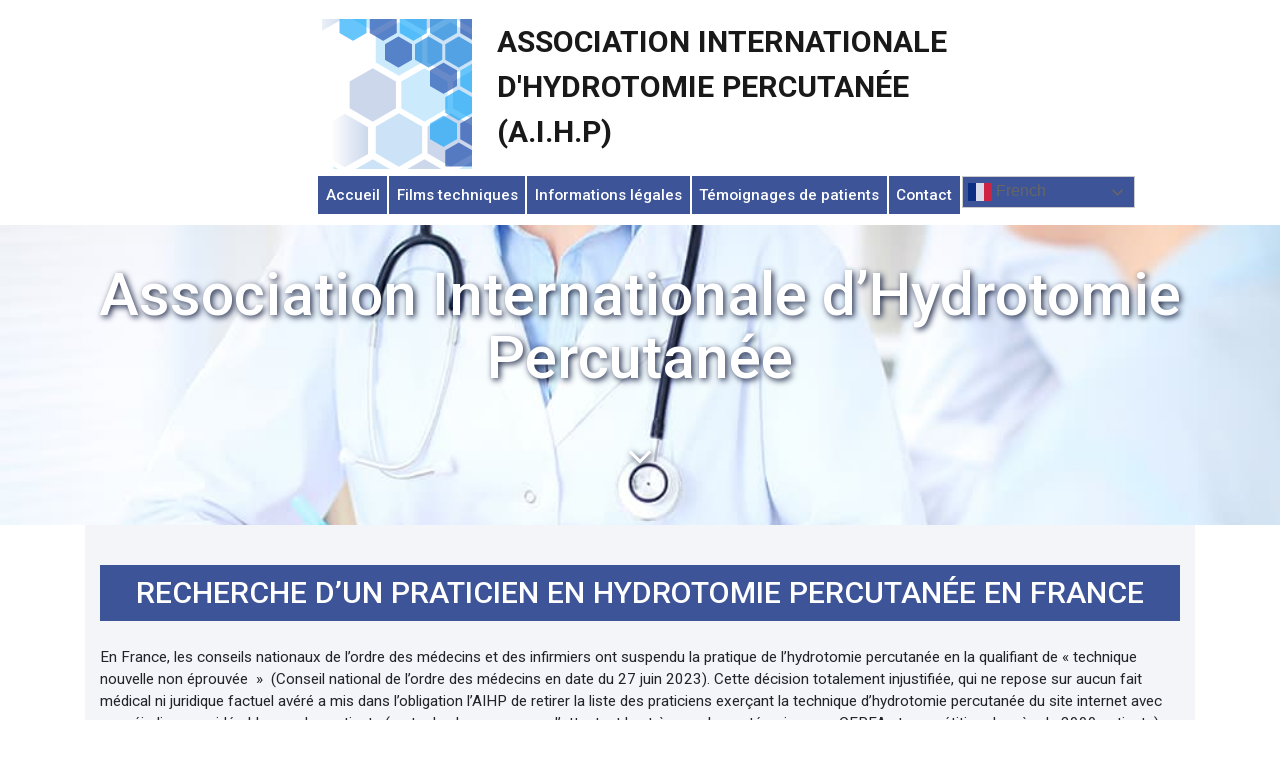

--- FILE ---
content_type: text/html; charset=UTF-8
request_url: https://hydrotomie-percutanee.info/
body_size: 13862
content:
<!DOCTYPE html>
<html lang="fr-FR">
<head>
<title itemprop="name">Association Internationale d&rsquo;Hydrotomie Percutanée  </title>
<meta name="description" content="L' A.I.H.P a pour but de promouvoir les techniques de soins par l'hydrotomie percutanée et de mettre en relation praticiens médicaux et patients.">
<meta charset="UTF-8">
<meta name="viewport" content="width=device-width, initial-scale=1">
<link rel="profile" href="https://gmpg.org/xfn/11">
<link rel="pingback" href="https://hydrotomie-percutanee.info/xmlrpc.php">
<meta name='robots' content='max-image-preview:large' />
	<style>img:is([sizes="auto" i], [sizes^="auto," i]) { contain-intrinsic-size: 3000px 1500px }</style>
	<link rel='dns-prefetch' href='//fonts.googleapis.com' />
<link rel="alternate" type="application/rss+xml" title="Association Internationale d&#039;Hydrotomie Percutanée &raquo; Flux" href="https://hydrotomie-percutanee.info/feed/" />
<link rel="alternate" type="application/rss+xml" title="Association Internationale d&#039;Hydrotomie Percutanée &raquo; Flux des commentaires" href="https://hydrotomie-percutanee.info/comments/feed/" />
<script type="text/javascript">
/* <![CDATA[ */
window._wpemojiSettings = {"baseUrl":"https:\/\/s.w.org\/images\/core\/emoji\/16.0.1\/72x72\/","ext":".png","svgUrl":"https:\/\/s.w.org\/images\/core\/emoji\/16.0.1\/svg\/","svgExt":".svg","source":{"concatemoji":"https:\/\/hydrotomie-percutanee.info\/wp-includes\/js\/wp-emoji-release.min.js?ver=0d4f290723b54040ac96e168843bdc83"}};
/*! This file is auto-generated */
!function(s,n){var o,i,e;function c(e){try{var t={supportTests:e,timestamp:(new Date).valueOf()};sessionStorage.setItem(o,JSON.stringify(t))}catch(e){}}function p(e,t,n){e.clearRect(0,0,e.canvas.width,e.canvas.height),e.fillText(t,0,0);var t=new Uint32Array(e.getImageData(0,0,e.canvas.width,e.canvas.height).data),a=(e.clearRect(0,0,e.canvas.width,e.canvas.height),e.fillText(n,0,0),new Uint32Array(e.getImageData(0,0,e.canvas.width,e.canvas.height).data));return t.every(function(e,t){return e===a[t]})}function u(e,t){e.clearRect(0,0,e.canvas.width,e.canvas.height),e.fillText(t,0,0);for(var n=e.getImageData(16,16,1,1),a=0;a<n.data.length;a++)if(0!==n.data[a])return!1;return!0}function f(e,t,n,a){switch(t){case"flag":return n(e,"\ud83c\udff3\ufe0f\u200d\u26a7\ufe0f","\ud83c\udff3\ufe0f\u200b\u26a7\ufe0f")?!1:!n(e,"\ud83c\udde8\ud83c\uddf6","\ud83c\udde8\u200b\ud83c\uddf6")&&!n(e,"\ud83c\udff4\udb40\udc67\udb40\udc62\udb40\udc65\udb40\udc6e\udb40\udc67\udb40\udc7f","\ud83c\udff4\u200b\udb40\udc67\u200b\udb40\udc62\u200b\udb40\udc65\u200b\udb40\udc6e\u200b\udb40\udc67\u200b\udb40\udc7f");case"emoji":return!a(e,"\ud83e\udedf")}return!1}function g(e,t,n,a){var r="undefined"!=typeof WorkerGlobalScope&&self instanceof WorkerGlobalScope?new OffscreenCanvas(300,150):s.createElement("canvas"),o=r.getContext("2d",{willReadFrequently:!0}),i=(o.textBaseline="top",o.font="600 32px Arial",{});return e.forEach(function(e){i[e]=t(o,e,n,a)}),i}function t(e){var t=s.createElement("script");t.src=e,t.defer=!0,s.head.appendChild(t)}"undefined"!=typeof Promise&&(o="wpEmojiSettingsSupports",i=["flag","emoji"],n.supports={everything:!0,everythingExceptFlag:!0},e=new Promise(function(e){s.addEventListener("DOMContentLoaded",e,{once:!0})}),new Promise(function(t){var n=function(){try{var e=JSON.parse(sessionStorage.getItem(o));if("object"==typeof e&&"number"==typeof e.timestamp&&(new Date).valueOf()<e.timestamp+604800&&"object"==typeof e.supportTests)return e.supportTests}catch(e){}return null}();if(!n){if("undefined"!=typeof Worker&&"undefined"!=typeof OffscreenCanvas&&"undefined"!=typeof URL&&URL.createObjectURL&&"undefined"!=typeof Blob)try{var e="postMessage("+g.toString()+"("+[JSON.stringify(i),f.toString(),p.toString(),u.toString()].join(",")+"));",a=new Blob([e],{type:"text/javascript"}),r=new Worker(URL.createObjectURL(a),{name:"wpTestEmojiSupports"});return void(r.onmessage=function(e){c(n=e.data),r.terminate(),t(n)})}catch(e){}c(n=g(i,f,p,u))}t(n)}).then(function(e){for(var t in e)n.supports[t]=e[t],n.supports.everything=n.supports.everything&&n.supports[t],"flag"!==t&&(n.supports.everythingExceptFlag=n.supports.everythingExceptFlag&&n.supports[t]);n.supports.everythingExceptFlag=n.supports.everythingExceptFlag&&!n.supports.flag,n.DOMReady=!1,n.readyCallback=function(){n.DOMReady=!0}}).then(function(){return e}).then(function(){var e;n.supports.everything||(n.readyCallback(),(e=n.source||{}).concatemoji?t(e.concatemoji):e.wpemoji&&e.twemoji&&(t(e.twemoji),t(e.wpemoji)))}))}((window,document),window._wpemojiSettings);
/* ]]> */
</script>
<style id='wp-emoji-styles-inline-css' type='text/css'>

	img.wp-smiley, img.emoji {
		display: inline !important;
		border: none !important;
		box-shadow: none !important;
		height: 1em !important;
		width: 1em !important;
		margin: 0 0.07em !important;
		vertical-align: -0.1em !important;
		background: none !important;
		padding: 0 !important;
	}
</style>
<link rel='stylesheet' id='wp-block-library-css' href='https://hydrotomie-percutanee.info/wp-includes/css/dist/block-library/style.min.css?ver=0d4f290723b54040ac96e168843bdc83' type='text/css' media='all' />
<style id='classic-theme-styles-inline-css' type='text/css'>
/*! This file is auto-generated */
.wp-block-button__link{color:#fff;background-color:#32373c;border-radius:9999px;box-shadow:none;text-decoration:none;padding:calc(.667em + 2px) calc(1.333em + 2px);font-size:1.125em}.wp-block-file__button{background:#32373c;color:#fff;text-decoration:none}
</style>
<style id='global-styles-inline-css' type='text/css'>
:root{--wp--preset--aspect-ratio--square: 1;--wp--preset--aspect-ratio--4-3: 4/3;--wp--preset--aspect-ratio--3-4: 3/4;--wp--preset--aspect-ratio--3-2: 3/2;--wp--preset--aspect-ratio--2-3: 2/3;--wp--preset--aspect-ratio--16-9: 16/9;--wp--preset--aspect-ratio--9-16: 9/16;--wp--preset--color--black: #000000;--wp--preset--color--cyan-bluish-gray: #abb8c3;--wp--preset--color--white: #ffffff;--wp--preset--color--pale-pink: #f78da7;--wp--preset--color--vivid-red: #cf2e2e;--wp--preset--color--luminous-vivid-orange: #ff6900;--wp--preset--color--luminous-vivid-amber: #fcb900;--wp--preset--color--light-green-cyan: #7bdcb5;--wp--preset--color--vivid-green-cyan: #00d084;--wp--preset--color--pale-cyan-blue: #8ed1fc;--wp--preset--color--vivid-cyan-blue: #0693e3;--wp--preset--color--vivid-purple: #9b51e0;--wp--preset--gradient--vivid-cyan-blue-to-vivid-purple: linear-gradient(135deg,rgba(6,147,227,1) 0%,rgb(155,81,224) 100%);--wp--preset--gradient--light-green-cyan-to-vivid-green-cyan: linear-gradient(135deg,rgb(122,220,180) 0%,rgb(0,208,130) 100%);--wp--preset--gradient--luminous-vivid-amber-to-luminous-vivid-orange: linear-gradient(135deg,rgba(252,185,0,1) 0%,rgba(255,105,0,1) 100%);--wp--preset--gradient--luminous-vivid-orange-to-vivid-red: linear-gradient(135deg,rgba(255,105,0,1) 0%,rgb(207,46,46) 100%);--wp--preset--gradient--very-light-gray-to-cyan-bluish-gray: linear-gradient(135deg,rgb(238,238,238) 0%,rgb(169,184,195) 100%);--wp--preset--gradient--cool-to-warm-spectrum: linear-gradient(135deg,rgb(74,234,220) 0%,rgb(151,120,209) 20%,rgb(207,42,186) 40%,rgb(238,44,130) 60%,rgb(251,105,98) 80%,rgb(254,248,76) 100%);--wp--preset--gradient--blush-light-purple: linear-gradient(135deg,rgb(255,206,236) 0%,rgb(152,150,240) 100%);--wp--preset--gradient--blush-bordeaux: linear-gradient(135deg,rgb(254,205,165) 0%,rgb(254,45,45) 50%,rgb(107,0,62) 100%);--wp--preset--gradient--luminous-dusk: linear-gradient(135deg,rgb(255,203,112) 0%,rgb(199,81,192) 50%,rgb(65,88,208) 100%);--wp--preset--gradient--pale-ocean: linear-gradient(135deg,rgb(255,245,203) 0%,rgb(182,227,212) 50%,rgb(51,167,181) 100%);--wp--preset--gradient--electric-grass: linear-gradient(135deg,rgb(202,248,128) 0%,rgb(113,206,126) 100%);--wp--preset--gradient--midnight: linear-gradient(135deg,rgb(2,3,129) 0%,rgb(40,116,252) 100%);--wp--preset--font-size--small: 13px;--wp--preset--font-size--medium: 20px;--wp--preset--font-size--large: 36px;--wp--preset--font-size--x-large: 42px;--wp--preset--spacing--20: 0.44rem;--wp--preset--spacing--30: 0.67rem;--wp--preset--spacing--40: 1rem;--wp--preset--spacing--50: 1.5rem;--wp--preset--spacing--60: 2.25rem;--wp--preset--spacing--70: 3.38rem;--wp--preset--spacing--80: 5.06rem;--wp--preset--shadow--natural: 6px 6px 9px rgba(0, 0, 0, 0.2);--wp--preset--shadow--deep: 12px 12px 50px rgba(0, 0, 0, 0.4);--wp--preset--shadow--sharp: 6px 6px 0px rgba(0, 0, 0, 0.2);--wp--preset--shadow--outlined: 6px 6px 0px -3px rgba(255, 255, 255, 1), 6px 6px rgba(0, 0, 0, 1);--wp--preset--shadow--crisp: 6px 6px 0px rgba(0, 0, 0, 1);}:where(.is-layout-flex){gap: 0.5em;}:where(.is-layout-grid){gap: 0.5em;}body .is-layout-flex{display: flex;}.is-layout-flex{flex-wrap: wrap;align-items: center;}.is-layout-flex > :is(*, div){margin: 0;}body .is-layout-grid{display: grid;}.is-layout-grid > :is(*, div){margin: 0;}:where(.wp-block-columns.is-layout-flex){gap: 2em;}:where(.wp-block-columns.is-layout-grid){gap: 2em;}:where(.wp-block-post-template.is-layout-flex){gap: 1.25em;}:where(.wp-block-post-template.is-layout-grid){gap: 1.25em;}.has-black-color{color: var(--wp--preset--color--black) !important;}.has-cyan-bluish-gray-color{color: var(--wp--preset--color--cyan-bluish-gray) !important;}.has-white-color{color: var(--wp--preset--color--white) !important;}.has-pale-pink-color{color: var(--wp--preset--color--pale-pink) !important;}.has-vivid-red-color{color: var(--wp--preset--color--vivid-red) !important;}.has-luminous-vivid-orange-color{color: var(--wp--preset--color--luminous-vivid-orange) !important;}.has-luminous-vivid-amber-color{color: var(--wp--preset--color--luminous-vivid-amber) !important;}.has-light-green-cyan-color{color: var(--wp--preset--color--light-green-cyan) !important;}.has-vivid-green-cyan-color{color: var(--wp--preset--color--vivid-green-cyan) !important;}.has-pale-cyan-blue-color{color: var(--wp--preset--color--pale-cyan-blue) !important;}.has-vivid-cyan-blue-color{color: var(--wp--preset--color--vivid-cyan-blue) !important;}.has-vivid-purple-color{color: var(--wp--preset--color--vivid-purple) !important;}.has-black-background-color{background-color: var(--wp--preset--color--black) !important;}.has-cyan-bluish-gray-background-color{background-color: var(--wp--preset--color--cyan-bluish-gray) !important;}.has-white-background-color{background-color: var(--wp--preset--color--white) !important;}.has-pale-pink-background-color{background-color: var(--wp--preset--color--pale-pink) !important;}.has-vivid-red-background-color{background-color: var(--wp--preset--color--vivid-red) !important;}.has-luminous-vivid-orange-background-color{background-color: var(--wp--preset--color--luminous-vivid-orange) !important;}.has-luminous-vivid-amber-background-color{background-color: var(--wp--preset--color--luminous-vivid-amber) !important;}.has-light-green-cyan-background-color{background-color: var(--wp--preset--color--light-green-cyan) !important;}.has-vivid-green-cyan-background-color{background-color: var(--wp--preset--color--vivid-green-cyan) !important;}.has-pale-cyan-blue-background-color{background-color: var(--wp--preset--color--pale-cyan-blue) !important;}.has-vivid-cyan-blue-background-color{background-color: var(--wp--preset--color--vivid-cyan-blue) !important;}.has-vivid-purple-background-color{background-color: var(--wp--preset--color--vivid-purple) !important;}.has-black-border-color{border-color: var(--wp--preset--color--black) !important;}.has-cyan-bluish-gray-border-color{border-color: var(--wp--preset--color--cyan-bluish-gray) !important;}.has-white-border-color{border-color: var(--wp--preset--color--white) !important;}.has-pale-pink-border-color{border-color: var(--wp--preset--color--pale-pink) !important;}.has-vivid-red-border-color{border-color: var(--wp--preset--color--vivid-red) !important;}.has-luminous-vivid-orange-border-color{border-color: var(--wp--preset--color--luminous-vivid-orange) !important;}.has-luminous-vivid-amber-border-color{border-color: var(--wp--preset--color--luminous-vivid-amber) !important;}.has-light-green-cyan-border-color{border-color: var(--wp--preset--color--light-green-cyan) !important;}.has-vivid-green-cyan-border-color{border-color: var(--wp--preset--color--vivid-green-cyan) !important;}.has-pale-cyan-blue-border-color{border-color: var(--wp--preset--color--pale-cyan-blue) !important;}.has-vivid-cyan-blue-border-color{border-color: var(--wp--preset--color--vivid-cyan-blue) !important;}.has-vivid-purple-border-color{border-color: var(--wp--preset--color--vivid-purple) !important;}.has-vivid-cyan-blue-to-vivid-purple-gradient-background{background: var(--wp--preset--gradient--vivid-cyan-blue-to-vivid-purple) !important;}.has-light-green-cyan-to-vivid-green-cyan-gradient-background{background: var(--wp--preset--gradient--light-green-cyan-to-vivid-green-cyan) !important;}.has-luminous-vivid-amber-to-luminous-vivid-orange-gradient-background{background: var(--wp--preset--gradient--luminous-vivid-amber-to-luminous-vivid-orange) !important;}.has-luminous-vivid-orange-to-vivid-red-gradient-background{background: var(--wp--preset--gradient--luminous-vivid-orange-to-vivid-red) !important;}.has-very-light-gray-to-cyan-bluish-gray-gradient-background{background: var(--wp--preset--gradient--very-light-gray-to-cyan-bluish-gray) !important;}.has-cool-to-warm-spectrum-gradient-background{background: var(--wp--preset--gradient--cool-to-warm-spectrum) !important;}.has-blush-light-purple-gradient-background{background: var(--wp--preset--gradient--blush-light-purple) !important;}.has-blush-bordeaux-gradient-background{background: var(--wp--preset--gradient--blush-bordeaux) !important;}.has-luminous-dusk-gradient-background{background: var(--wp--preset--gradient--luminous-dusk) !important;}.has-pale-ocean-gradient-background{background: var(--wp--preset--gradient--pale-ocean) !important;}.has-electric-grass-gradient-background{background: var(--wp--preset--gradient--electric-grass) !important;}.has-midnight-gradient-background{background: var(--wp--preset--gradient--midnight) !important;}.has-small-font-size{font-size: var(--wp--preset--font-size--small) !important;}.has-medium-font-size{font-size: var(--wp--preset--font-size--medium) !important;}.has-large-font-size{font-size: var(--wp--preset--font-size--large) !important;}.has-x-large-font-size{font-size: var(--wp--preset--font-size--x-large) !important;}
:where(.wp-block-post-template.is-layout-flex){gap: 1.25em;}:where(.wp-block-post-template.is-layout-grid){gap: 1.25em;}
:where(.wp-block-columns.is-layout-flex){gap: 2em;}:where(.wp-block-columns.is-layout-grid){gap: 2em;}
:root :where(.wp-block-pullquote){font-size: 1.5em;line-height: 1.6;}
</style>
<link rel='stylesheet' id='contact-form-7-css' href='https://hydrotomie-percutanee.info/wp-content/plugins/contact-form-7/includes/css/styles.css?ver=6.1.3' type='text/css' media='all' />
<link rel='stylesheet' id='cmplz-general-css' href='https://hydrotomie-percutanee.info/wp-content/plugins/complianz-gdpr/assets/css/cookieblocker.min.css?ver=1762260435' type='text/css' media='all' />
<link rel='stylesheet' id='wp-gs-bootstrap-css-css' href='https://hydrotomie-percutanee.info/wp-content/themes/wp-gs/inc/assets/css/bootstrap.min.css?ver=0d4f290723b54040ac96e168843bdc83' type='text/css' media='all' />
<link rel='stylesheet' id='wp-gs-font-awesome-css' href='https://hydrotomie-percutanee.info/wp-content/themes/wp-gs/inc/assets/css/font-awesome.min.css?ver=4.1.0' type='text/css' media='all' />
<link rel='stylesheet' id='wp-gs-glyphicons-css-css' href='https://hydrotomie-percutanee.info/wp-content/themes/wp-gs/inc/assets/css/glyphicons.css?ver=0d4f290723b54040ac96e168843bdc83' type='text/css' media='all' />
<link rel='stylesheet' id='wp-gs-style-css' href='https://hydrotomie-percutanee.info/wp-content/themes/wp-gs/style.css?ver=0d4f290723b54040ac96e168843bdc83' type='text/css' media='all' />
<link rel='stylesheet' id='wp-gs-robotoslab-roboto-css' href='//fonts.googleapis.com/css?family=Roboto+Slab%3A100%2C300%2C400%2C700%7CRoboto%3A300%2C300i%2C400%2C400i%2C500%2C700%2C700i&#038;ver=6.8.3' type='text/css' media='all' />
<link rel='stylesheet' id='wp-gs-default-css' href='https://hydrotomie-percutanee.info/wp-content/themes/wp-gs/inc/assets/css/presets/color-scheme/default.css?ver=0d4f290723b54040ac96e168843bdc83' type='text/css' media='all' />
<script type="text/javascript" async src="https://hydrotomie-percutanee.info/wp-content/plugins/burst-statistics/helpers/timeme/timeme.min.js?ver=1761137310" id="burst-timeme-js"></script>
<script type="text/javascript" id="burst-js-extra">
/* <![CDATA[ */
var burst = {"tracking":{"isInitialHit":true,"lastUpdateTimestamp":0,"beacon_url":"https:\/\/hydrotomie-percutanee.info\/wp-content\/plugins\/burst-statistics\/endpoint.php","ajaxUrl":"https:\/\/hydrotomie-percutanee.info\/wp-admin\/admin-ajax.php"},"options":{"cookieless":0,"pageUrl":"https:\/\/hydrotomie-percutanee.info\/","beacon_enabled":1,"do_not_track":0,"enable_turbo_mode":0,"track_url_change":0,"cookie_retention_days":30,"debug":0},"goals":{"completed":[],"scriptUrl":"https:\/\/hydrotomie-percutanee.info\/wp-content\/plugins\/burst-statistics\/\/assets\/js\/build\/burst-goals.js?v=1761137310","active":[]},"cache":{"uid":null,"fingerprint":null,"isUserAgent":null,"isDoNotTrack":null,"useCookies":null}};
/* ]]> */
</script>
<script type="text/javascript" async src="https://hydrotomie-percutanee.info/wp-content/plugins/burst-statistics/assets/js/build/burst.min.js?ver=1761137310" id="burst-js"></script>
<script type="text/javascript" src="https://hydrotomie-percutanee.info/wp-includes/js/jquery/jquery.min.js?ver=3.7.1" id="jquery-core-js"></script>
<script type="text/javascript" src="https://hydrotomie-percutanee.info/wp-includes/js/jquery/jquery-migrate.min.js?ver=3.4.1" id="jquery-migrate-js"></script>
<!--[if lt IE 9]>
<script type="text/javascript" src="https://hydrotomie-percutanee.info/wp-content/themes/wp-gs/inc/assets/js/html5.js?ver=3.7.0" id="html5hiv-js"></script>
<![endif]-->
<script type="text/javascript" src="https://hydrotomie-percutanee.info/wp-content/themes/wp-gs/inc/assets/js/jquery.js?ver=0d4f290723b54040ac96e168843bdc83" id="wp-gs-jquery-js"></script>
<script type="text/javascript" src="https://hydrotomie-percutanee.info/wp-content/themes/wp-gs/inc/assets/js/bootstrap-datepicker.js?ver=0d4f290723b54040ac96e168843bdc83" id="bootstrap-datepicker-js"></script>
<script type="text/javascript" src="https://hydrotomie-percutanee.info/wp-content/themes/wp-gs/inc/assets/js/popper.min.js?ver=0d4f290723b54040ac96e168843bdc83" id="wp-gs-popper-js"></script>
<script type="text/javascript" src="https://hydrotomie-percutanee.info/wp-content/themes/wp-gs/inc/assets/js/bootstrap.min.js?ver=0d4f290723b54040ac96e168843bdc83" id="wp-gs-bootstrapjs-js"></script>
<script type="text/javascript" src="https://hydrotomie-percutanee.info/wp-content/themes/wp-gs/inc/assets/js/theme-script.js?ver=0d4f290723b54040ac96e168843bdc83" id="wp-gs-themejs-js"></script>
<link rel="https://api.w.org/" href="https://hydrotomie-percutanee.info/wp-json/" /><link rel="alternate" title="JSON" type="application/json" href="https://hydrotomie-percutanee.info/wp-json/wp/v2/pages/74" /><link rel="EditURI" type="application/rsd+xml" title="RSD" href="https://hydrotomie-percutanee.info/xmlrpc.php?rsd" />
<link rel="canonical" href="https://hydrotomie-percutanee.info/" />
<link rel="alternate" title="oEmbed (JSON)" type="application/json+oembed" href="https://hydrotomie-percutanee.info/wp-json/oembed/1.0/embed?url=https%3A%2F%2Fhydrotomie-percutanee.info%2F" />
<link rel="alternate" title="oEmbed (XML)" type="text/xml+oembed" href="https://hydrotomie-percutanee.info/wp-json/oembed/1.0/embed?url=https%3A%2F%2Fhydrotomie-percutanee.info%2F&#038;format=xml" />
<style type="text/css">.recentcomments a{display:inline !important;padding:0 !important;margin:0 !important;}</style><link rel="icon" href="https://hydrotomie-percutanee.info/wp-content/uploads/2020/01/cropped-Association-Internationale-Hydrotomie-Percutanée-32x32.png" sizes="32x32" />
<link rel="icon" href="https://hydrotomie-percutanee.info/wp-content/uploads/2020/01/cropped-Association-Internationale-Hydrotomie-Percutanée-192x192.png" sizes="192x192" />
<link rel="apple-touch-icon" href="https://hydrotomie-percutanee.info/wp-content/uploads/2020/01/cropped-Association-Internationale-Hydrotomie-Percutanée-180x180.png" />
<meta name="msapplication-TileImage" content="https://hydrotomie-percutanee.info/wp-content/uploads/2020/01/cropped-Association-Internationale-Hydrotomie-Percutanée-270x270.png" />
<script src='https://www.google.com/recaptcha/api.js'></script>
</head>
<body data-rsssl=1 class="home wp-singular page-template-default page page-id-74 wp-theme-wp-gs" id="hydrotomie-percutanee.info" data-burst_id="74" data-burst_type="page">
<div id="page" class="site">
<a class="skip-link screen-reader-text" href="#content">Skip to content</a>
<header id="masthead" class="site-header navbar-static-top flex-column justify-content-center" role="banner">
<div class="navbar-brand justify-content-center d-flex p-2">
<a class="site-title" href="https://hydrotomie-percutanee.info/"><span>Association Internationale<br>d'hydrotomie percutanée<br>(a.i.h.p)
</span></a>
</div>      
<div class="container-nav">
<nav class="container navbar navbar-expand-xl navbar-dark p-0">
<button class="navbar-toggler" type="button" data-toggle="collapse" data-target=".navbar-collapse" aria-controls="" aria-expanded="false" aria-label="Toggle navigation">
<span class="navbar-toggler-icon"></span>
</button>
<div class="collapse navbar-collapse justify-content-center"><ul id="menu-menu-1" class="navbar-nav"><li id="menu-item-790" class="nav-item menu-item menu-item-type-custom menu-item-object-custom current-menu-item current_page_item menu-item-home menu-item-790 active"><a title="Accueil" href="https://hydrotomie-percutanee.info/" class="nav-link">Accueil</a></li>
<li id="menu-item-1311" class="nav-item menu-item menu-item-type-post_type menu-item-object-page menu-item-1311"><a title="Films techniques" href="https://hydrotomie-percutanee.info/films-techniques/" class="nav-link">Films techniques</a></li>
<li id="menu-item-7462" class="nav-item menu-item menu-item-type-post_type menu-item-object-page menu-item-7462"><a title="Informations légales" href="https://hydrotomie-percutanee.info/informations-legales/" class="nav-link">Informations légales</a></li>
<li id="menu-item-3364" class="nav-item menu-item menu-item-type-post_type menu-item-object-page menu-item-3364"><a title="Témoignages de patients" href="https://hydrotomie-percutanee.info/temoignages-de-patients/" class="nav-link">Témoignages de patients</a></li>
<li id="menu-item-5119" class="nav-item menu-item menu-item-type-post_type menu-item-object-page menu-item-5119"><a title="Contact" href="https://hydrotomie-percutanee.info/contact/" class="nav-link">Contact</a></li>
<li style="position:relative;" class="menu-item menu-item-gtranslate"><div style="position:absolute;white-space:nowrap;" id="gtranslate_menu_wrapper_56632"></div></li></ul></div></nav>
</div>
</header><!-- #masthead -->
<div id="page-sub-header" data-type="background" data-speed="5" style="background-image: url('https://hydrotomie-percutanee.info/wp-content/uploads/2020/02/relation-praticen-pacient.jpg');" >
<div class="container">
<h1>
Association Internationale d’Hydrotomie Percutanée</h1>
<p>
</p>
<a href="#content" class="page-scroller"><i class="fa fa-fw fa-angle-down"></i></a>
</div>
</div>
<div id="content" class="site-content">
<div>
<div class="row"><section id="primary" class="content-area col-sm-12 col-md-12 col-lg-12">
<main id="main" class="site-main" role="main">
<div id="post-74" class="post-74 page type-page status-publish hentry">
   
 <div class="container">
 <div class="event-acc">   
 

<h2 class="maintitle text-center text-uppercase">Recherche d’un praticien en hydrotomie percutanée en France</h2>
<p>En France, les conseils nationaux de l’ordre des médecins et des infirmiers ont suspendu la pratique de l’hydrotomie percutanée en la qualifiant de « technique nouvelle non éprouvée  »  (Conseil national de l’ordre des médecins en date du 27 juin 2023). Cette décision totalement injustifiée, qui ne repose sur aucun fait médical ni juridique factuel avéré a mis dans l’obligation l’AIHP de retirer la liste des praticiens exerçant la technique d’hydrotomie percutanée du site internet avec un préjudice considérable pour les patients (perte de chance comme l’attestent les très nombreux témoignages CERFA et une pétition de près de 3000 patients).</p>
<h3 class="maintitle text-center text-uppercase">Décision du conseil d’État en date du 10 octobre 2024 pour les Infirmiers</h3>
<p>Le conseil d’État a décidé en date du 11 octobre 2024 d&rsquo;annuler la décision du 11 mai 2023 de la chambre disciplinaire nationale de l&rsquo;ordre des infirmiers (CNOI) concernant l&rsquo;interdiction de la pratique de l&rsquo;hydrotomie percutanée qui prononçait une injonction à l&rsquo;endroit du CNOI. :  » Une telle injonction ne pouvait se rattacher à aucun des pouvoirs dont disposent les chambres disciplinaires pour remplir leur office. Il en résulte qu&rsquo;en adressant au CNOI l&rsquo;injonction litigieuse, la chambre disciplinaire a méconnu son office. Il y a lieu, par suite, d&rsquo;annuler sa décision en tant qu&rsquo;elle prononce cette injonction à l&rsquo;encontre du Conseil national de l&rsquo;ordre des infirmiers.  »<br />
En d&rsquo;autres termes, comme confirmé en appel, la chambre disciplinaire nationale de l&rsquo;ordre des infirmiers a outrepassé son rôle et sa mission en s&rsquo;immisçant dans une méthode thérapeutique médicale (l&rsquo;hydrotomie percutanée). Il s&rsquo;agit d&rsquo;un abus manifeste de pouvoir et d&rsquo;autorité d&rsquo;une institution sanitaire ordinale.<br />
<strong>Nous attendons maintenant la décision en appel de la chambre disciplinaire du conseil national de l&rsquo;ordre des médecins pour statuer sur la pratique de l&rsquo;hydrotomie percutanée.  La prescription médicale d&rsquo;actes d&rsquo;injections médicamenteuses, par voie intradermique ou sous cutanée, pratiquées par les infirmier(ère)s est parfaitement légale,  selon la nomenclature générale des actes professionnels  (NGAP),  comme l&rsquo;a déjà confirmé le tribunal de grande instance de Montauban en date du 16 décembre 2019, favorable à une infirmière accusée de pratique d&rsquo;actes d&rsquo;hydrotomie percutanée alors que le terme « d&rsquo;hydrotomie percutanée » n&rsquo;a jamais figuré sur les ordonnances, seuls figurent les actes de la nomenclature remboursés par les caisses de sécurité sociale.</strong></p>
<p>&nbsp;</p>
<h2 class="maintitle text-center text-uppercase">Soutien à l’Hydrotomie Percutanée</h2>
<p><strong>Une association de défense de patients traités par injections médicamenteuses locales (ADPIML) a été créée.</strong></p>
<p>Les patients intéressés peuvent se rapprocher de l&rsquo;ADPIML (<a href="https://hydrotomie-percutanee.info/wp-content/uploads/2024/10/Association-de-Defense-des-Patients-en-Hydrotomie-Percutanee-ADPHP-adhesion-version-FINALE.pdf" target="_blank" rel="noopener"><strong>voir la lettre d&rsquo;information</strong></a>)</p>
<ul>
<li>En remplissant le <a href="https://hydrotomie-percutanee.info/wp-content/uploads/2024/10/Bulletin-dadhesion-ADPIML.pdf" target="_blank" rel="noopener">bulletin d&rsquo;adhésion</a></li>
<li>Par email : <a href="mailto:adpiml.asso@gmail.com">adpiml.asso@gmail.com</a></li>
<li>Ou par voie postale à l’adresse : ADPIML, 44b, avenue du Chater 69340 Francheville. France</li>
</ul>
 
 
</div>       
</div>      
               
<div class="container">
<h2 class="maintitle text-center text-uppercase">Objets et moyens de l'association</h2>    
</div>
  
 <div class="main-container container d-flex flex-wrap">   
<div class="full-text full">
<h3>Le but de l’AIHP</h3>
<p>L’Association Internationale d’Hydrotomie Percutanée a pour but de promouvoir les techniques de soin par l’hydrotomie percutanée, de favoriser la diffusion des connaissances dans ce domaine, d’assurer la formation à ces techniques, d’étendre le champ de la recherche en hydrotomie et de faciliter les communications entre les membres de l’AIHP et les patients.</p>
<p><a href="https://hydrotomie-percutanee.info/wp-content/uploads/2020/01/Statuts-de-lAssociation-Internationale-dHydrotomie-Percutanée-A.I.H.P..pdf">Les statuts de l&rsquo;AIHP</a></p>
<div class="full-text full">
<div class="layoutArea">
<div class="column">
<h3>Moyens d’action</h3>
<p>Les moyens d’action de l’Association Internationale d’Hydrotomie Percutanée sont notamment :</p>
</div>
</div>
<div class="layoutArea">
<div class="column">l’organisation de conférences, de sessions de formation, de rencontres inter-professionnelles, l’édition de publications, de comptes-rendus de formation.</div>
</div>
</div>
<h3>Congrès international d&rsquo;hydrotomie percutanée du 8 octobre 2022</h3>
<figure id="attachment_15396" aria-describedby="caption-attachment-15396" style="width: 1032px" class="wp-caption aligncenter"><img fetchpriority="high" decoding="async" class="size-full wp-image-15396" src="https://hydrotomie-percutanee.info/wp-content/uploads/2022/10/gongres-8-octobre-2022.jpg" alt="Gongrès 8 octobre 2022" width="1032" height="774" srcset="https://hydrotomie-percutanee.info/wp-content/uploads/2022/10/gongres-8-octobre-2022.jpg 1032w, https://hydrotomie-percutanee.info/wp-content/uploads/2022/10/gongres-8-octobre-2022-300x225.jpg 300w, https://hydrotomie-percutanee.info/wp-content/uploads/2022/10/gongres-8-octobre-2022-1024x768.jpg 1024w, https://hydrotomie-percutanee.info/wp-content/uploads/2022/10/gongres-8-octobre-2022-768x576.jpg 768w" sizes="(max-width: 1032px) 100vw, 1032px" /><figcaption id="caption-attachment-15396" class="wp-caption-text">Congrès 8 octobre 2022</figcaption></figure>
<div class="full-text full">
<div class="layoutArea">
<div></div>
</div>
</div>
</div>
<article class="contenu d-flex padding-bottom-25 justify-content-between">
<a  href="https://www.hydrotomiepercutanee.com" target="_blank" rel="noreferrer"  class="img-content1">
<div class="content-1 premier">
<h3 class="text-center text-uppercase">Le site officiel de la SIHP</h3>
<p class="text-center"><em>Accès réservé aux professionnels de santé </em>
</p>  
</div>
</a>
<a  href="https://hydrotomie-percutanee.info/contact/" target="_self" rel="noreferrer"  class="img-content2">
<div class="content-1 premier">
<h3 class="text-center text-uppercase">Recherche de médecins</h3>
<p class="text-center"><em>Pour les demandes concernant les professionnels de santé habilités hors de France</em>
</p>  
</div>
</a>
<a  href="https://hydrotomie-percutanee.info/temoignages-cerfa/" target="_blank" rel="noreferrer"  class="img-content3">
<div class="content-1 premier">
<h3 class="text-center text-uppercase">Appel à témoignage</h3>
<p class="text-center"><em>À l'attention des patients traités par hydrotomie percutanée et souhaitant poursuivre leurs soins et dans le cadre de la procédure en cour d’appel suite à la décision de la chambre disciplinaire en première instance du conseil national de l'ordre des médecins (CNOM) de faire disparaître la technique d’hydrotomie percutanée.</em>
</p>  
</div>
</a>
  
</article>
<section class="wrapper-1 align-self-center"> 
<h2 class="maintitle text-center text-uppercase">Nouvelles publications</h2>   
<div class="container">
<div class="content-box d-flex flex-wrap justify-content-between">  
    
<div class="my-auto p-5 col-lg-6  img-1 ">
<div style="background:url(https://hydrotomie-percutanee.info/wp-content/uploads/2021/06/vaincre-les-maladies-chroniques-par-l-hydrothomie-percutanee.jpg) no-repeat 50% 50%;
background-size:cover;"> 
<img class="opacite" src="https://hydrotomie-percutanee.info/wp-content/uploads/2021/06/vaincre-les-maladies-chroniques-par-l-hydrothomie-percutanee.jpg" alt="Vaincre les maladies chroniques par l&#039;hydrothomie percutanée" />
</div>   
</div>
<div class="my-auto text-justify py-5 col-lg-6  ">
<p>Encore méconnue, mais existant depuis une vingtaine d’années, cette technique offre une perspective efficace aux personnes souffrant de maladies chroniques (dont l’arthrose, les lombalgies, la migraine, les allergies, les maladies auto-immunes…) ou atteintes de douleurs récidivantes, en quête d’une solution pour soulager leurs douleurs.</p>
<p>Pratiquée aujourd’hui par plusieurs centaines de professionnels de santé en France et dans une vingtaine de pays à travers le monde, cette pratique médicale est dérivée de la mésothérapie.</p>
<p>Elle explore un champ d’action thérapeutique local moins invasif que la chirurgie et réduit au maximum les molécules chimiques médicamenteuses en apportant sur la zone concernée, ce dont l’organisme a besoin pour se régénérer (vitamines, oligo-éléments, minéraux, hydratation).</p>
<p>Écrit par le fondateur de la technique, ce livre inédit propose de faire connaître l’hydrotomie percutanée au grand public.</p>
<p>En fin d’ouvrage, une partie témoignages est consacrée aux patients ayant choisi cette pratique. <a href="https://www.vaincrelesmaladieschroniques.com" target="_blank" rel="noopener">Pour en savoir plus sur le livre.</a></p>
<p>Pour en savoir plus sur l’hydrotomie percutanée :</p>
<p>Voir aussi l’article du magazine <a href="https://www.alternativesante.fr/eau/vaincre-les-maladies-chroniques-par-l-hydrotomie-percutanee-dr-bernard-guez" target="_blank" rel="noopener">Alternative Santé</a></p>
</div>

<div class="my-auto p-5 col-lg-6  img-1 order-lg-2">
<div style="background:url(https://hydrotomie-percutanee.info/wp-content/uploads/2025/09/Stopping-Pain.jpeg) no-repeat 50% 50%;
background-size:cover;"> 
<img class="opacite" src="https://hydrotomie-percutanee.info/wp-content/uploads/2025/09/Stopping-Pain.jpeg" alt="Stopping pain" />
</div>   
</div>
<div class="my-auto text-justify py-5 col-lg-6  order-lg-1">
<p>« Stopping Pain » introduit le monde révolutionnaire de l&rsquo;hydrotomie percutanée, une technique médicale révolutionnaire développée il y a plus de 30 ans en France. Cette approche régénératrice utilise des produits salins physiologiques, des vitamines, des minéraux et des médicaments soigneusement sélectionnés pour soulager la douleur chronique et améliorer la fonction globale.</p>
<p>Dans ce livre, vous apprendrez :</p>
<ul class="a-unordered-list a-vertical">
<li><span class="a-list-item">Comprendre les principes et les mécanismes qui font de l&rsquo;hydrotomie percutanée une solution efficace pour la douleur chronique.</span></li>
<li><span class="a-list-item">Explorez les récits convaincants de personnes qui, malgré des années de médicaments, ont trouvé un soulagement et ont retrouvé leur essif de vie grâce à l&rsquo;hydrotomie percutanée.</span></li>
<li><span class="a-list-item">Découvrez comment les athlètes amateurs et professionnels, y compris les joueurs de la NFL, les athlètes de MMA, les coureurs de motocross, les cyclistes et les joueurs de tennis professionnels, ont bénéficié d&rsquo;une hydrotomie percutanée pour surmonter la douleur et améliorer les performances.</span></li>
<li><span class="a-list-item">Obtenez des informations sur la façon dont l&rsquo;hydrotomie percutanée offre un nouveau rayon d&rsquo;espoir aux patients aux prises avec des maladies chroniques, leur offrant le potentiel d&rsquo;une vie sans douleur et épanouissante.</span></li>
</ul>
<p><span class="a-text-bold">« Stopping Pain » est votre guide pour vous libérer des chaînes de la douleur chronique et embrasser un avenir rempli de vitalité et de bien-être. Ne laissez plus la douleur dicter votre vie &#8211;<a href="https://www.amazon.com/Stopping-Pain-Percutaneous-·cu·ta·ne·ous-Revolutionary/dp/B0CSKFQTF6" target="_blank" rel="noopener"> découvrez le pouvoir transformateur de l&rsquo;hydrotomie percutanée</a>.</span></p>
<p>Le Dr Edwards est un médecin spécialisé dans la santé humaine et l’optimisation. Il a soigné une clientèle variée, comprenant des personnes du quotidien, des PDG et des athlètes professionnels. Son parcours médical l’a conduit dans plusieurs régions du monde, notamment en France, en Afrique de l’Ouest, au Mexique et en Amérique du Sud.</p>
<p><a href="http://percutaneoushydro.com/" target="_blank" rel="noopener">http://Percutaneoushydro.com</a></p>
</div>

</div>
 
</section>
<div>    
<div class="full-text full">
<h2 class="maintitle text-center text-uppercase ">DÉFINITION DE L'HYDROTOMIE PERCUTANÉE À VISÉE THÉRAPEUTIQUE (MÉSOTHÉRAPIE ET HYDRATATION EXTRA-CELLULAIRE)</h2>
<p><strong>L’hydrotomie percutanée est une simple appellation d’une méthode thérapeutique.</strong></p>
<p>Elle consiste en l’injection locale intradermique ou sous cutanée de médicaments avec du sérum physiologique stérile (Chlorure de sodium 0,9 % : hydratation extra cellulaire et véhicule d’apport thérapeutique)  en accord avec l’autorisation de mise sur le marché (AMM).</p>
<p>Les grandes dilutions des principes actifs, dans une solution saline physiologique, entraînent dans le plan cutané, une meilleure diffusion et une bonne tolérance des médicaments au niveau locorégional voire général avec des effets secondaires quasi inexistants du fait des faibles doses.</p>
<p>Cette technique dite « Tumescente » est utilisée depuis une trentaine d’années, notamment en anesthésie locale (Klein aux USA depuis 1987, cf : National Institute of Health <a href="https://pubmed.ncbi.nlm.nih.gov/8234507/">https://pubmed.ncbi.nlm.nih.gov/8234507/</a>).</p>
<p>Elle permet l’apport de minéraux, d’oligo-éléments, de vitamines injectables et l’administration de médicaments (hydratation, nutrition et traitement du terrain) conformément à leur usage établi en mésothérapie (accord professionnel : Société Française de Mésothérapie « La pharmacopée en mésothérapie », 3e édition, 2000-2001) et aux recommandations de la Haute Autorité de Santé (HAS : service d’évaluation des actes professionnels SEAP, rapport de juin 2014).</p>
<p><strong>L’hydrotomie percutanée </strong>est une mésothérapie diluée (mémoires présentés au Diplôme Inter Universitaire de mésothérapie Université Bordeaux II Victor Segalen et à l’Université Paris VI, Faculté de Médecine de la Pitié-Salpêtrière « Intérêt des grandes dilutions en mésothérapie »).</p>
<p>Les injections patiquées à l’aide d’aiguilles stériles, à usage unique, très fines (0,4 x 4mm 27G ou 0,4 x 12mm 26G aiguilles à insuline) sont effectuées par les professionnels de santé diplomés d’état,  selon les règles d’asepsie en vigueur.</p>
</div>
<div class="full-text full">
<h2 class="maintitle text-center text-uppercase ">CONCEPT DE L’HYDROTOMIE PERCUTANÉE</h2>
<p>Rappelons brièvement que lorsqu’un patient se trouve dans le coma il est perfusé par voie intraveineuse ce qui assure l’hydratation et la nutrition cellulaire lui permettant d’assurer ses fonctions vitales et la régénération cellulaire (eau, électrolyte, minéraux, oligo-éléments, vitamines, acides aminés…).</p>
<p>Dans la genèse et le terrain des <b>maladies chroniques ou dégénératives de type arthrose</b>, il existe <strong>5 unités de compétences</strong> qui ont un rôle spécifique dans l&rsquo;équilibre de l&rsquo;organisme. Leurs dysfonctionnements vont favoriser l&rsquo;apparition d&rsquo;un groupe de maladies et de leurs symptômes :</p>
<ul>
<li><strong>unité structurelle et  fondamentale :</strong> les cellules ;</li>
<li><strong>unité circulatoire :</strong> les vaisseaux sanguins ;</li>
<li><strong>unité neurologique :</strong> les nerfs ;</li>
<li><strong>unité immunitaire :</strong> les défenses naturelles ;</li>
<li><strong>unité énergétique :</strong> l&rsquo;énergie cellulaire.</li>
</ul>
<p>Le même traitement est appliqué sous forme de protocoles spécifiques par voie loco régionale en toute petite quantité et en grande dilution afin d’améliorer et de sécuriser la voie d’administration des produits (tolérance, résorption…).</p>
<p>C’est la technique dite « <strong>t</strong><b>umescente </b>» utilisée en médecine esthétique depuis plus de 37 ans, avec la création d’un « <b>coussin d’hydrotomie</b> »<span class="Apple-converted-space">  </span>(interface méso contituée par le sérum physiologique stérile et l&rsquo;anesthésie locale) et l’administration de produits utilisés en <b>mésothérapie</b> depuis près de 50 ans (minéraux, oligo-éléments, vitamines… dûment visés par l’HAS en juin 2014) en micronutrition cellulaire.</p>
<p>Le coussin d&rsquo;hydrotomie va agir sur une ou plusieurs de ces <strong>5 unités de compétence</strong> pour rétablir l&rsquo;équilibre physiologique et guérir la lésion.</p>
<p>Lorsque les quantités de sérum physiologique injectable deviennent plus importantes on peut parler de <b>perfusion sous-cutanée de surface ou hypodermoclyse </b>utilisée en gériatrie depuis plus de 60 ans.</p>
<p>Ainsi l’hydrotomie percutanée ouvre la voie d’une <b>médecine régénérative</b> loco régionale à visée thérapeutique (hydratation extracellulaire ou « washout » et micronutrition).</p>
<p><strong>L’hydrotomie percutanée constitue une médecine conventionnelle allopathique injectable par voie locorégionale</strong> en très petite quantité et très diluée , mise en œuvre par le coussin d’hydrotomie (vecteur) . Les effets indésirables étant quasi inexistants.</p>
</div>
<div class="full-text full">
<h2 class="maintitle text-center text-uppercase ">INTÉRÊT DE LA TECHNIQUE</h2>
<p><strong>Après un parcours thérapeutique conventionnel</strong>, à leur plus grande satisfaction, de très nombreux patients ont pu arrêter toute prise médicamenteuse et vu leur affection disparaître grâce à l’hydrotomie percutanée en reprenant une activité fonctionnelle normale y compris sportive.</p>
<p>Enfin, il faut souligner le<strong> coût économique très faible</strong> de cette alternative thérapeutique et son intérêt <strong>écologique incontestable.</strong></p>
<p>Les <strong>lombalgies chroniques </strong>ainsi que les <strong>cervicalgies </strong>constituent actuellement un véritable fléau de santé publique avec un coût <strong><u>économique </u></strong>très important.</p>
<p>À travers un faisceau d’arguments (études, publications, communications auprès des sociétés savantes, bibliographies, avis autorisés de professionnels de santé, expertise des dossiers médicaux, plusieurs centaines de témoignages de patients identifiés…), les autorités sanitaires devraient prendre en compte toutes ces données afin de valider cette technique déjà éprouvée depuis près de 40 ans en médecine libérale privée par des centaines de professionnels et actuellement expérimentés avec succès en centre anti-douleur.</p>
<p>L’hydrotomie percutanée fait l’objet de nombreuses communications, au niveau national et international, et fait partie de l’exercice quotidien de beaucoup de praticiens formés à cette technique. De nombreuses études scientifiques ont été réalisées dans certains Centres Hospitalo-Universitaires (CHU Bordeaux, Lyon, Paris…) et en pratique libérale</p>
</div>
</div>  
</div>   
</div>
</div><!-- #post-## --></main><!-- #main -->
</section><!-- #primary -->
<div class="container"><br>
 
</div>
</div><!-- .row -->
</div><!-- .container -->
</div><!-- #content -->
<footer id="colophon" class="site-footer" role="contentinfo">
<div class="container-fluid p-3 p-md-5">
<div class="site-info">
&copy; 2025 <a href="https://hydrotomie-percutanee.info">Association Internationale d'Hydrotomie Percutanée</a><span class="sep"> | </span>
<a class="credits" href="https://sethian.fr/" target="_blank" title="Sethian.fr" rel="noreferrer">GS Wordpress Theme</a>
<span class="sep"> | </span>
<a class="credits" href="https://hydrotomie-percutanee.info/sitemap.xml" target="_blank" title="Sitemap">Sitemap</a>
</div><!-- close .site-info -->
</div>
</footer><!-- #colophon -->
<div class="modal fade" id="exampleModal" tabindex="-1" role="dialog" aria-labelledby="exampleModalLabel" aria-hidden="true">
<div class="modal-dialog" role="document">
<div class="modal-content">
<div class="modal-header">
<h5 class="modal-title" id="exampleModalLabel">Réservé aux professionnels</h5>
<button type="button" class="close" data-dismiss="modal" aria-label="Close">
<span aria-hidden="true">&times;</span>
</button>
</div>
<div class="modal-body">
Je certifie être médecin, infirmier DE ou professionnel de santé habilité à pratiquer la technique d'Hydrotomie percutanée dans le cadre de la législation de mon pays d'exercice.
</div>
<div class="modal-footer">
<a type="button" class="btn btn-primary" target="_blank" rel="noreferrer" href="https://www.hydrotomiepercutanee.com/formation.html">Continuer</a>
<a type="button" class="btn btn-secondary" target="_blank" rel="noreferrer" href="https://www.hydrotomiepercutanee.com/evenements-grand-public.html">Accéder aux évènements grand public</a>
</div>
</div>
</div>
</div>
</div><!-- #page -->
<script type="speculationrules">
{"prefetch":[{"source":"document","where":{"and":[{"href_matches":"\/*"},{"not":{"href_matches":["\/wp-*.php","\/wp-admin\/*","\/wp-content\/uploads\/*","\/wp-content\/*","\/wp-content\/plugins\/*","\/wp-content\/themes\/wp-gs\/*","\/*\\?(.+)"]}},{"not":{"selector_matches":"a[rel~=\"nofollow\"]"}},{"not":{"selector_matches":".no-prefetch, .no-prefetch a"}}]},"eagerness":"conservative"}]}
</script>
<script type="text/javascript" src="https://hydrotomie-percutanee.info/wp-includes/js/dist/hooks.min.js?ver=4d63a3d491d11ffd8ac6" id="wp-hooks-js"></script>
<script type="text/javascript" src="https://hydrotomie-percutanee.info/wp-includes/js/dist/i18n.min.js?ver=5e580eb46a90c2b997e6" id="wp-i18n-js"></script>
<script type="text/javascript" id="wp-i18n-js-after">
/* <![CDATA[ */
wp.i18n.setLocaleData( { 'text direction\u0004ltr': [ 'ltr' ] } );
/* ]]> */
</script>
<script type="text/javascript" src="https://hydrotomie-percutanee.info/wp-content/plugins/contact-form-7/includes/swv/js/index.js?ver=6.1.3" id="swv-js"></script>
<script type="text/javascript" id="contact-form-7-js-translations">
/* <![CDATA[ */
( function( domain, translations ) {
	var localeData = translations.locale_data[ domain ] || translations.locale_data.messages;
	localeData[""].domain = domain;
	wp.i18n.setLocaleData( localeData, domain );
} )( "contact-form-7", {"translation-revision-date":"2025-02-06 12:02:14+0000","generator":"GlotPress\/4.0.1","domain":"messages","locale_data":{"messages":{"":{"domain":"messages","plural-forms":"nplurals=2; plural=n > 1;","lang":"fr"},"This contact form is placed in the wrong place.":["Ce formulaire de contact est plac\u00e9 dans un mauvais endroit."],"Error:":["Erreur\u00a0:"]}},"comment":{"reference":"includes\/js\/index.js"}} );
/* ]]> */
</script>
<script type="text/javascript" id="contact-form-7-js-before">
/* <![CDATA[ */
var wpcf7 = {
    "api": {
        "root": "https:\/\/hydrotomie-percutanee.info\/wp-json\/",
        "namespace": "contact-form-7\/v1"
    }
};
/* ]]> */
</script>
<script type="text/javascript" src="https://hydrotomie-percutanee.info/wp-content/plugins/contact-form-7/includes/js/index.js?ver=6.1.3" id="contact-form-7-js"></script>
<script type="text/javascript" src="https://hydrotomie-percutanee.info/wp-content/themes/wp-gs/inc/assets/js/skip-link-focus-fix.js?ver=20151215" id="wp-gs-skip-link-focus-fix-js"></script>
<script type="text/javascript" src="https://hydrotomie-percutanee.info/wp-content/themes/wp-gs/inc/assets/js/isotope.min.js?ver=0d4f290723b54040ac96e168843bdc83" id="wp-gs-isotopes-js"></script>
<script type="text/javascript" src="https://hydrotomie-percutanee.info/wp-content/themes/wp-gs/inc/assets/js/mon-js.js?ver=0d4f290723b54040ac96e168843bdc83" id="wp-gs-mon-js-js"></script>
<script type="text/javascript" id="gt_widget_script_28598188-js-before">
/* <![CDATA[ */
window.gtranslateSettings = /* document.write */ window.gtranslateSettings || {};window.gtranslateSettings['28598188'] = {"default_language":"fr","languages":["nl","en","fr","de","it","pt","ru","es"],"url_structure":"none","flag_style":"2d","flag_size":24,"wrapper_selector":"#gtranslate_menu_wrapper_56632","alt_flags":[],"switcher_open_direction":"top","switcher_horizontal_position":"inline","switcher_text_color":"#666","switcher_arrow_color":"#666","switcher_border_color":"#ccc","switcher_background_color":"#fff","switcher_background_shadow_color":"#efefef","switcher_background_hover_color":"#fff","dropdown_text_color":"#000","dropdown_hover_color":"#fff","dropdown_background_color":"#eee","flags_location":"\/wp-content\/plugins\/gtranslate\/flags\/"};
/* ]]> */
</script><script src="https://hydrotomie-percutanee.info/wp-content/plugins/gtranslate/js/dwf.js?ver=0d4f290723b54040ac96e168843bdc83" data-no-optimize="1" data-no-minify="1" data-gt-orig-url="/" data-gt-orig-domain="hydrotomie-percutanee.info" data-gt-widget-id="28598188" defer></script>			<script data-category="functional">
											</script>
			</body>
</html>

--- FILE ---
content_type: text/css
request_url: https://hydrotomie-percutanee.info/wp-content/themes/wp-gs/style.css?ver=0d4f290723b54040ac96e168843bdc83
body_size: 5811
content:
body{margin:0;-webkit-font-smoothing:antialiased;font-synthesis:none;-moz-font-feature-settings:'kern';font-feature-settings:"kern";-moz-osx-font-smoothing:grayscale;direction:ltr}
article,
aside,
details,
figcaption,
figure,
footer,
header,
main,
menu,
nav,
section,
summary{display:block;}
.center-block{margin:15px 0}
.cache{display:block}
.flex{display:-ms-flexbox;display:-webkit-box;display:-webkit-flex;display:flex;position:relative}
.padding-bottom-25{padding-bottom:25px}
audio,
canvas,
progress,
video{display:inline-block;vertical-align:baseline;}
audio:not([controls]){display:none;height:0;}
[hidden],
template{display:none;}
a{background-color:transparent;}
a:active,
a:hover{outline:0;}
dfn{font-style:italic;}
mark{background:#ff0;color:#000;}
small{font-size:80%;}
sub,
sup{font-size:75%;line-height:0;position:relative;vertical-align:baseline;}
sup{top:-0.5em;}
sub{bottom:-0.25em;}
img{border:0;}
svg:not(:root){overflow:hidden;}
figure{margin:1em 2.5rem;}
hr{box-sizing:content-box;height:0;}
button{overflow:visible;}
button,
select{text-transform:none;}
button,
html input[type="button"],
input[type="reset"],
input[type="submit"]{-webkit-appearance:button;cursor:pointer;}
button[disabled],
html input[disabled]{cursor:default;}
button::-moz-focus-inner,
input::-moz-focus-inner{border:0;padding:0;}
input{line-height:normal;}
input[type="checkbox"],
input[type="radio"]{box-sizing:border-box;padding:0;}
input[type="number"]::-webkit-inner-spin-button,
input[type="number"]::-webkit-outer-spin-button{height:auto;}
input[type="search"]::-webkit-search-cancel-button,
input[type="search"]::-webkit-search-decoration{-webkit-appearance:none;}
fieldset{border:1px solid #c0c0c0;margin:0 2px;padding:0.35em 0.625em 0.75em;}
legend{border:0;padding:0;}
textarea{overflow:auto;}
optgroup{font-weight:bold;}
table{border-collapse:collapse;border-spacing:0;}
td,
th{padding:0;}
h1, h2, h3, h4, h5, h6{clear:both;}
p{margin-bottom:1.5em;}
body{background:#fff;}
img{height:auto;max-width:100%;}
figure{margin:1px 0;}
table{margin:0 0 1.5em;width:100%;}
header#masthead{padding:.74rem 1rem;}
.navbar-brand > a{color:rgba(0, 0, 0, 0.9);font-size:1.1rem;outline:medium none;text-decoration:none;font-weight:700;}
.navbar-brand > a:visited, .navbar-brand > a:hover{text-decoration:none;}
#page-sub-header{position:relative;padding-top:3%;padding-bottom:3%;text-align:center;font-size:1.25rem;background-size:cover !important;}
#masthead div#page-sub-header h1{line-height:1;font-size:4rem;color:#563e7c;margin-bottom:1rem !important;}
#page-sub-header p{margin-bottom:0;line-height:1.4;font-size:1.25rem;font-weight:300;color:#212529;}
a.page-scroller{color:white;font-size:2.6rem;display:inline-block;margin-top:2rem;}
@media screen and (min-width:768px){#page-sub-header h1{font-size:3.750rem;line-height:1;}
#page-sub-header{font-size:1.25rem;}
}
@media screen and (min-width:992px){#page-sub-header p{max-width:50rem;margin:0 auto;}
}
#masthead nav{padding-left:0;padding-right:0;}
#masthead .navbar-nav > li > a{color:rgba(255, 255, 255, 1);padding:0.5rem;font-weight:500;}
#masthead .navbar-nav > li > a:hover{opacity:.5}
.navbar-brand{height:auto;}
.navbar-toggle .icon-bar{background:#000 none repeat scroll 0 0;}
.dropdown-menu .dropdown-toggle::after{border-bottom:0.3em solid transparent;border-left:0.3em solid;border-top:0.3em solid transparent;}
.menu-toggle,
.main-navigation.toggled ul{display:block}
.dropdown-item{line-height:1.2;padding-bottom:0.313rem;padding-top:0.313rem}
.dropdown-menu{min-width:334px}
.dropdown .open .dropdown-menu{display:block;left:12.250em;top:0;}
.dropdown-menu .dropdown-item{white-space:normal;}
@media screen and (min-width:37.5em){.menu-toggle{display:none;}
}
@media screen and (min-width:769px){.dropdown-menu li > .dropdown-menu{right:-9.875rem;top:1.375rem;}
}
@media screen and (max-width:991px){.dropdown-menu{border:medium none;margin-left:1.250rem;padding:0;}
.dropdown-menu li a{padding:7px 0 7px 25px}
#masthead .navbar-nav > li > a{padding-bottom:0.625rem;padding-top:0.313rem;}
.navbar-light .navbar-toggler{border:medium none;outline:none;}
}
.site-main .comment-navigation,
.site-main .posts-navigation,
.site-main .post-navigation{margin:0 0 1.5em;overflow:hidden;}
.comment-navigation .nav-previous,
.posts-navigation .nav-previous,
.post-navigation .nav-previous{float:left;width:50%;}
.comment-navigation .nav-next,
.posts-navigation .nav-next,
.post-navigation .nav-next{float:right;text-align:right;width:50%;}
.navigation.post-navigation{padding-top:1.875rem;}
.post-navigation .nav-previous a,
.post-navigation .nav-next a{border:1px solid #ddd;border-radius:0.938rem;display:inline-block;padding:0.313rem 0.875rem;text-decoration:none;}
.post-navigation .nav-next a::after{content:" \2192";}
.post-navigation .nav-previous a::before{content:"\2190 ";}
.post-navigation .nav-previous a:hover,
.post-navigation .nav-next a:hover{background:#eee none repeat scroll 0 0;}
.langues{}
.screen-reader-text{clip:rect(1px, 1px, 1px, 1px);position:absolute !important;height:1px;width:1px;overflow:hidden;word-wrap:normal !important;}
.screen-reader-text:focus{background-color:#f1f1f1;border-radius:3px;box-shadow:0 0 2px 2px rgba(0, 0, 0, 0.6);clip:auto !important;color:#21759b;display:block;font-size:14px;font-size:0.875rem;font-weight:bold;height:auto;left:0.313rem;line-height:normal;padding:0.938rem 1.438rem 0.875rem;text-decoration:none;top:0.313rem;width:auto;z-index:100000;}
#content[tabindex="-1"]:focus{outline:0;}
.alignleft{display:inline;float:left;margin-right:1.5em;}
.alignright{display:inline;float:right;margin-left:1.5em;}
.aligncenter{clear:both;display:block;margin-left:auto;margin-right:auto;}
a img.alignright{float:right;margin:0.313rem 0 1.25rem 1.25rem;}
a img.alignnone{margin:0.313rem 1.25rem 1.25rem 0;}
a img.alignleft{float:left;margin:0.313rem 1.25rem 1.25rem 0;}
a img.aligncenter{display:block;margin-left:auto;margin-right:auto;}
.wp-caption.alignnone{margin:0.313rem 1.25rem 1.25rem 0;}
.wp-caption.alignleft{margin:0.313rem 1.25rem 1.25rem 0;}
.wp-caption.alignright{margin:0.313rem 0 1.25rem 1.25rem;}
.clear:before,
.clear:after,
.entry-content:before,
.entry-content:after,
.comment-content:before,
.comment-content:after,
.site-header:before,
.site-header:after,
.site-content:before,
.site-content:after,
.site-footer:before,
.site-footer:after{content:"";display:table;table-layout:fixed;}
.clear:after,
.entry-content:after,
.comment-content:after,
.site-header:after,
.site-content:after,
.site-footer:after{clear:both;}
.widget{margin:0 0 1.5em;}
.widget select{max-width:100%;}
.widget_search .search-form input[type="submit"]{display:none;}
.nav > li > a:focus,
.nav > li > a:hover{background-color:#eee;text-decoration:none;}
.half-rule{width:6rem;margin:2.5rem 0;}
.sticky .entry-title::before{content:'\f08d';font-family:fontawesome;font-size:1.563rem;left:-2.5rem;position:absolute;top:0.375rem;}
.sticky .entry-title{position:relative;}
.single .byline,
.group-blog .byline{display:inline;}
.page-content,
.entry-content,
.entry-summary{margin:1.5em 0 0;}
.page-links{clear:both;margin:0 0 1.5em;}
.page-template-blank-page .entry-content,
.blank-page-with-container .entry-content{margin-top:0;}
.post.hentry{margin-bottom:4rem;}
.posted-on, .byline, .comments-link{color:#9a9a9a;}
.entry-title > a{color:inherit;}
.comment-content a{word-wrap:break-word;}
.bypostauthor{display:block;}
.comment-body .pull-left{padding-right:0.625rem;}
.comment-list .comment{display:block;}
.comment-list{padding-left:0;}
.comments-title{font-size:1.125rem;}
.comment-list .pingback{border-top:1px solid rgba(0, 0, 0, 0.125);padding:0.563rem 0;}
.comment-list .pingback:first-child{border:medium none;}
.infinite-scroll .posts-navigation,
.infinite-scroll.neverending .site-footer{display:none;}
.infinity-end.neverending .site-footer{display:block;}
.page-content .wp-smiley,
.entry-content .wp-smiley,
.comment-content .wp-smiley{border:none;margin-bottom:0;margin-top:0;padding:0;}
embed,
iframe,
object{max-width:100%;margin:auto}
.wp-caption{background:#f1f1f1 none repeat scroll 0 0;border:1px solid #f0f0f0;max-width:96%;padding:0.313rem 0.313rem 0;text-align:center;}
.wp-caption img[class*="wp-image-"]{border:0 none;height:auto;margin:0;max-width:100%;padding:0;width:auto;}
.wp-caption .wp-caption-text{font-size:0.688rem;line-height:1.063rem;margin:0;padding:0.625rem;}
.wp-caption-text{text-align:center;}
.gallery{margin-bottom:1.5em;}
.gallery-item{display:inline-block;text-align:center;vertical-align:top;width:100%;}
.gallery-item .gallery-columns-2{max-width:50%;}
.gallery-item .gallery-columns-3{max-width:33.33333%;}
.gallery-item .gallery-columns-4{max-width:25%;}
.gallery-item .gallery-columns-5{max-width:20%;}
.gallery-item .gallery-columns-6{max-width:16.66667%;}
.gallery-item .gallery-columns-7{max-width:14.28571%;}
.gallery-item .gallery-columns-8{max-width:12.5%;}
.gallery-item .gallery-columns-9{max-width:11.11111%;}
.gallery-caption{display:block;}
.woocommerce-cart-form .shop_table .coupon .input-text{width:8.313rem !important;}
.variations_form .variations .value > select{margin-bottom:0.625rem;}
.woocommerce-MyAccount-content .col-1,
.woocommerce-MyAccount-content .col-2{max-width:100%;}
.elementor-page article .entry-footer{display:none;}
.elementor-page.page-template-fullwidth #content.site-content{padding-bottom:0;padding-top:0;}
.elementor-page .entry-content{margin-top:0;}
.vc_desktop article .entry-footer{display:none;}
.vc_desktop #content.site-content{padding-bottom:0;padding-top:0;}
.vc_desktop .entry-content{margin-top:0;}
footer#colophon{color:#ffffff;background-color:#f7f7f7;font-size:85%;}
.copyright{font-size:0.875rem;margin-bottom:0;text-align:center;}
.copyright a, footer#colophon a{color:inherit;}
@media screen and (max-width:767px){#masthead .navbar-nav > li > a{padding-bottom:0.938rem;padding-top:0.938rem;}
}
@media only screen and (max-width:1280px){html{font-size:95%;}
}
@media only screen and (max-width:1024px){html{font-size:93%;}
}
@media only screen and (max-width:960px){html{font-size:90%;}
}
@media only screen and (max-width:768px){html{font-size:88%;}
}
@media only screen and (max-width:480px){html{font-size:86%;}
}
#page{overflow:hidden}
#page-sub-header1 .header-banner-title{position:absolute;z-index:2;top:0;left:50%;right:auto;margin-left:-720px;margin-top:10vw}
@media (max-width:1500px){#page-sub-header1 .header-banner-title{margin-left:-560px}
#contenu-droite-image-gauche{flex-wrap:wrap}
}
@media only screen and (max-width:1199px){#page-sub-header1 .header-banner-title{margin-left:-480px}
}
@media only screen and (max-width:991px){#page-sub-header1 .header-banner-title{margin-left:-360px}
}
.wpcf7-form-control.wpcf7-submit.btn.btn-primary,
button.plus{margin-bottom:15px;background-color:rgba(61,84,153,.6);color:white;border:none;padding:10px 15px;-webkit-transition:all 0.3s ease-in-out;-moz-transition:all 0.3s ease-in-out;-o-transition:all 0.3s ease-in-out;-ms-transition:all 0.3s ease-in-out;transition:all 0.3s ease-in-out}
.wpcf7-form-control.wpcf7-submit.btn.btn-primary:hover,
button.plus:hover{opacity:.5}
.cache{-webkit-animation:fadeIn 2s;animation:fadeIn 2s}
@-webkit-keyframes fadeIn{from{opacity:0.2}
to{opacity:1}
}
@keyframes fadeIn{from{opacity:0.2}
to{opacity:1}
}
#page-sub-header h1,.fa-angle-down{color:rgba(255,255,255,1.00);text-shadow:2px 2px 6px #1c2645 !important}
#page-sub-header{background:linear-gradient(-55deg, rgba(61,84,153,.6) 20%, rgba(61,84,153,1) 20%);border-bottom:0px solid rgba(255, 248, 244, 0);box-shadow:0 0.5rem 1rem rgba(255, 248, 244, 0), inset 0 -1px 0 rgba(255, 248, 244, 0)}
footer#colophon{background:linear-gradient(-55deg, rgba(61,84,153,.6) 20%, rgba(61,84,153,1) 20%);border-bottom:0px solid rgba(255, 248, 244, 0);box-shadow:0 0.5rem 1rem rgba(255, 248, 244, 0), inset 0 -1px 0 rgba(255, 248, 244, 0);margin-top:3rem}
.wpcf7-form p label{display:block}
#toTop{position:fixed;bottom:10px;right:10px;cursor:pointer;display:none;z-index:9}
#toTop i.fa{font-size:2rem}
.button{display:inline-block;padding:10px;background-color:rgba(0,0,0,0.6);border:none;cursor:pointer;color:white;font-family:"Roboto", sans-serif;font-size:0.875em;font-weight:500;letter-spacing:0.5px;text-transform:uppercase}
.button:hover{background-color:rgba(61,84,153,1);opacity:.5}
.button:active,
.button.is-checked{background-color:rgba(61,84,153,1)}
.button-group{margin-bottom:20px}
.button-group:after{content:'';display:block;clear:both}
.button-group .button{float:left;border-radius:0;margin:1px}
.filter-container,
.grid{width:50%;margin:0 auto}
.grid:after{content:'';display:block;clear:both}
.filter-container{padding-top:2.2rem;margin:auto}
@media screen and (max-width:1499px){.filter-container,
.grid{width:66.666%}
}
@media screen and (max-width:1199px){.filter-container,
.grid{width:100%}
}
@media screen and (max-width:991px){.filter-container,
.grid{width:100%}
}
@media screen and (max-width:767px){.container{min-width:100%}
}
@media screen and (max-width:600px){.filter-container,
.grid{width:100%}
.filter-container h3,
#filters,
#sorts{margin-left:0}
.button-group .button{float:none;width:48.6%}
}
.fiche{position:relative;background:rgba(0,0,0,0.05);width:100%;margin:5px 0;padding:10px;color:#262524}
.fiche.signe-charte{background-color:rgba(61,84,153,.1)}
.navbar-brand{text-transform:uppercase}
.navbar-brand a{display:block;min-height:150px;margin:0 auto;background:url(images/Association-Internationale-Hydrotomie-Percutanée.svg) no-repeat 1% 50%;background-size:content}
.navbar-brand span{display:block;font-size:2rem;padding-left:180px}
#masthead .navbar-nav > li{margin:0 1px}
#masthead .navbar-nav > li a{background-color:rgba(61,84,153,1)}
#masthead .navbar-nav > li a:hover,
#masthead .navbar-nav .dropdown-menu.show li.active a,
#masthead .navbar-nav > li.active a.dropdown-item{background-color:rgba(61,84,153,.85)}
#masthead .navbar-nav > li a.dropdown-item{color:white}
.dropdown-menu{padding:0;margin:.125rem 0 0;font-size:1rem;border:0;border-radius:0}
@media screen and (max-width:767px){.navbar-brand{transform:scale(.75)}
}
@media screen and (max-width:500px){.navbar-brand{transform:scale(.50)}
}
.flex-img-2{width:49%;margin:.5%}
.content-wrapper .content-2.col-lg-6 p{display:flex}
.main-container .content_banner{width:100%;}
.main-container section{width:100%;}
.main-container .full-text,
.main-container section.content-wrapper-1,
.main-container section.content-wrapper-6{width:50%}
.main-container .full-text.full{width:100%;padding-bottom:15px}
.main-container .full-text.full.line{border-bottom:medium rgba(61,84,153,.3) solid;margin-bottom:30px}
.main-container .full-text.full ul{padding-left:0;column-count:2;-webkit-column-count:2;column-gap:0;-webkit-column-gap:0}
.main-container .full-text.full ul li{padding:0 24px 0 0;box-sizing:border-box;display:block;width:100%}
@media screen and (max-width:991px){
.main-container .full-text.full ul{column-count:1;-webkit-column-count:1}
}
.main-container .full-text,
.main-container section.content-wrapper-1{padding-right:1%;text-align:justify;text-justify:inter-character;}
.full-text.full.cent-pour-cent{padding-right:0}
.full-text h3{text-align:left}
.full-text p,
.contenu .content_block_column .col-9 p{text-align:justify;text-justify:inter-character;}
.main-container section .content-2{padding-right:5%;text-align:justify;text-justify:inter-character;min-width:30%}
.main-container section.content-wrapper-6 .img-6{width:calc(33.333333% - 10px);height:250px;margin:5px}
article.contenu-block-images{margin:3rem 0}
.page-id-2137 article.contenu-block-images{margin:1rem 0 5rem 0}
.page-id-2137 .flex-1,
.page-id-2137 .flex-2{background:rgba(61,84,153,.1)}
.block-images figure{height:180px;width:240px}
.block-images-vertical figcaption,
.block-images figcaption{font-size:.8rem;color:black;line-height:1.3}
.block-images-vertical figcaption{padding:.5rem 0 2rem 0}
.block-images{height:180px;width:240px;margin:25px .5%}
@media screen and (min-width:1280px){.block-images{height:180px;width:24%;margin:25px .5%}
.page-id-2137 .block-images{min-height:480px;height:auto;width:45%;margin:25px .5%;position:relative}
.page-id-2137 .block-images figcaption{position:absolute;bottom:-20px}   
}
.block-images-vertical figcaption{background:rgba(255,255,255,1.00)}
.main-container article.contenu{width:100%}
.main-container article.contenu a{position:relative}
.img-content3,.img-content2,.img-content1{display:block;cursor:pointer;width:49.5%;padding:15px}
body.page-id-97 .img-content3{width:100%}
.img-content3,.img-content1{background:rgba(61,84,153,.6)}
.content-congres h3{color:white}
.content-congres{background:rgba(61,84,153,.9);cursor:pointer;color:white}
.img-content2{background:rgba(61,84,153,.9)}
.main-container article.contenu a .premier h3.text-center{margin-top:1rem;color:white}
.main-container article.contenu a .premier em{margin-top:2rem;color:white;text-align:center}
.content-box-1 .content-2:nth-child(2){text-align:center}
@media screen and (max-width:1499px){.main-container article.contenu a .premier h3.text-center{margin-top:1rem;}
}
@media screen and (max-width:991px){.contenu-block-images .d-flex{flex-wrap:wrap}
.content_block_column.d-flex .col-9{-ms-flex:0 0 60%;flex:0 0 60%;max-width:60%;padding:0}
.content_block_column.d-flex .col-3{-ms-flex:0 0 40%;flex:0 0 40%;max-width:40%;padding:0 0 0 15px}
.main-container .full-text,
.main-container section.content-wrapper-1,
.main-container section.content-wrapper-6,
.main-container section .content-2{width:100%}
article.contenu.d-flex{flex-direction:column;}
.main-container article a{padding-bottom:10px;overflow:hidden}
.main-container article.contenu a{width:100%;margin:7.5px 0}
.flex-img-2{width:100%;margin:0}
}
@media screen and (max-width:500px){.main-container section.content-wrapper-6 .img-6{width:calc(50% - 10px)}
.content-wrapper-2 .content-box.d-flex{flex-wrap:wrap}
.main-container section .content-2{padding:1%;min-width:100%}
}
@media screen and (max-width:414px){
.full-text p,
.contenu .content_block_column .col-9 p{text-align:left}
.content_block_column.d-flex .col-9{-ms-flex:0 0 100%;flex:0 0 100%;max-width:100%;padding:0}
.content_block_column.d-flex .col-3{-ms-flex:0 0 100%;flex:0 0 100%;max-width:100%;padding:0}
}
#stages-de-formation-pratique-a-la-technique-dhydrotomie-percutanee strong a,
.cours-content.signe-charte,
div.wpcf7{background:rgba(61,84,153,.1);padding:1%}
.event-acc{background:rgba(61,84,153,.06);padding:15px}
.event{background:rgba(61,84,153,.03);margin-top:30px;padding:15px}
.event.past{background:rgba(61,84,153,.09)}
[type=reset], [type=submit], button, html [type=button]{-webkit-appearance:none}
.page-id-198 .p-2.border.border-dark{margin:.5%;width:45%;background-color:rgba(255,255,255,.80)}
.plus.align-self-center{font-size:5rem}
/*.ctf7-total{max-width:62px}*/
input.ctf7-total{text-align:left!important}
.reduite{width:50%}
.form-control[readonly].ctf7-total{background-color:rgba(61,84,153,.6);color:white;font-weight:bold}
.total{position:relative}
.euros{position:absolute;top:31px;left:51px;color:white;font-weight:bold}
.btn-primary{color:#fff;background-color:rgba(61,84,153,1);border-color:transparent}
.btn-primary:hover{background-color:rgba(61,84,153,1);border-color:transparent;opacity:.5}
@media screen and (max-width:736px){.reduite{width:100%}
}
@media screen and (max-width:639px){.d-flex{flex-wrap:wrap}
.d-flex label{width:100%}
.page-id-198 .p-2.border.border-dark{margin:15px 0;width:100%}
.plus.align-self-center{font-size:5rem;padding:15px 0}
}
h1.maintitle,
h2.maintitle{background:rgba(61,84,153,1);margin:25px 0;padding:10px 0;color:white}
.embed-container{margin-top:5rem}
.page-id-2327 .full-text h3,
.page-id-2327 .full-text p{display:inline}
.page-id-2327 .full-text p{padding-left:15px}
.page-id-2327 .full-text,
.page-id-619 .full-text{padding:15px;margin:7.5px 0}
.page-id-2327 .full-text:nth-child(even),
.page-id-619 .full-text:nth-child(even){background-color:rgba(61,84,153,.05)}
.page-id-2327 .full-text:nth-child(odd),
.page-id-619 .full-text:nth-child(odd){background-color:rgba(61,84,153,.1)}
.wrap{width:50%;height:auto;margin:0 auto}
.map_svg{display:block;margin:0 auto;}
.map_svg a polygon,
.map_svg a path{-moz-transition-property:opacity;-o-transition-property:opacity;-webkit-transition-property:opacity;transition-property:opacity;-moz-transition-duration:0.5s;-o-transition-duration:0.5s;-webkit-transition-duration:0.5s;transition-duration:0.5s;-moz-transition-timing-function:ease;-o-transition-timing-function:ease;-webkit-transition-timing-function:ease;transition-timing-function:ease;}
.map_svg a:hover, .map_svg a:focus{cursor:pointer;}
.map_svg a:hover polygon,
.map_svg a:hover path, .map_svg a:focus polygon,
.map_svg a:focus path{opacity:0.25;}
.opacite{opacity:0 !important}
.telephone,
.email{width:50%}
.civilite{opacity:0}
.datepicker {
/*position: absolute;*/
width: 280px;
/*left: 50%;
top: 50%;
margin: -145px 0px 0px -140px;*/
background: #fff;
border-radius: 4px;
overflow: hidden;
}
.datepicker thead {
height: 50px;
line-height: 50px;
color: #b0aead;
background: #e9e5e3;
margin-bottom: 10px;
text-align: center;
}
.datepicker thead .prev,
.datepicker thead .next {
width: 20px;
height: 20px;
text-indent: 9999px;
border: 2px solid #b0aead;
border-radius: 100%;
cursor: pointer;
overflow: hidden;
margin-top: 12px;
}
.datepicker thead .prev {
float: left;
margin-left: 12px;
}
.datepicker thead .prev:after {
transform: rotate(45deg);
margin: -43px 0px 0px 8px;
}
.datepicker thead .next {
float: right;
margin-right: 12px;
}
.datepicker thead .next:after {
transform: rotate(-135deg);
margin: -43px 0px 0px 6px;
}
.datepicker thead .prev:after,
.datepicker thead .next:after {
content: '';
position: absolute;
display: block;
width: 4px;
height: 4px;
border-left: 2px solid #b0aead;
border-bottom: 2px solid #b0aead;
}
.datepicker thead .prev:hover,
.datepicker thead .next:hover,
.datepicker thead .prev:hover:after,
.datepicker thead .next:hover:after {
border-color: #5ed1cc;
}
.datepicker-switch {
text-align: center;
}
.datepicker tbody {
width: 100%;
text-align: center;
}
.dow {
width: 40px;
color: #00a8b2;
background: white;
margin-bottom: 5px;
font-size: 13px;
}
.day {
text-decoration: none;
line-height: 40px;
font-size: 13px;
}
.day:hover {
background: rgba(0,0,0,0.02);
}
.today {
color: #00a8b2;
border: thin solid #00a8b2
}
/*.main-container .full-text:nth-child(1){width:67.5%}*/
.main-container section.content-wrapper-1{width:32.5%;padding-right:0;margin-bottom:15px}
@media screen and (max-width: 1499px){.main-container section.content-wrapper-1{margin-bottom:0}}
@media screen and (max-width: 992px){.main-container .full-text:nth-child(1){width:100%}
.main-container section.content-wrapper-1{width:70%;margin:0 auto 25px auto}}
@media screen and (max-width: 767px){.main-container section.content-wrapper-1{width:100%}}
h3.title-spe{text-align:left}
.protocole h1{
color:#04617B;
font-weight:bold;
text-decoration:none;
font-size:25pt
}
.protocole h2{
font-weight:bold;
font-size:20pt;
}
.protocole .color{
color:#0F6FC6;
}
.protocole h3{
color:black;
font-size:14pt;
}
.protocole h4{
color:#0F6FC6;
font-weight:bold;
font-size:12pt
}
.protocole h1,   
.protocole h2,
.protocole h3,
.protocole h4,
.s1,
.s2,
.s14{
font-family:Arial,sans-serif;
font-style:normal;
font-weight:normal;
text-decoration:none;
}
.s1{
color:black;
font-size:14pt;
margin:15px 0
}
.s14{
color:#F00;
font-weight:bold;
font-size:14pt;
margin:15px 0
}
.s2{
color:#FFF;
font-weight:bold;
font-size:14pt;
margin:15px 0
}
.protocole table{width:100%}
.protocole.container{padding:0 15px}
tr{height:32px}
td{padding:0 15px}
.tab-cells:nth-child(even){background-color:rgba(61,84,153,.05)}
.tab-cells:nth-child(odd){background-color:rgba(61,84,153,.1)}
.tab-cells .alerter{color:#F00;font-size:13px;text-transform:uppercase}
.wrapper-1 strong{background:rgba(255,234,0,0.40)}
.wrapper-1 .content-box{padding-top:30px }
.img-title{position: relative;margin-top: -50px}
ul#menu-pays{padding-left:0;
-webkit-column-count:3;
-moz-column-count:3;
column-count:3
}
@media screen and (max-width: 992px){
ul#menu-pays{
-webkit-column-count:2; 
-moz-column-count:2;
column-count:2
}   
}
@media screen and (max-width: 640px){
ul#menu-pays{
-webkit-column-count:1;
-moz-column-count:1;
column-count:1
}   
}
ul#menu-pays > li {display:block;width:100%}
ul#menu-pays > li a{background-color:rgba(61,84,153,1);color:rgba(255, 255, 255, 1);padding:0.5rem;font-weight:500;margin:1px;display:inline-block;width:100%}
ul#menu-pays > li a:hover,ul#menu-pays > li a:focus{opacity:.75}
select{background-color: white;border:thin solid rgba(0,0,0,0.30);border-radius:4px;display:inline-block;font:inherit;line-height:1.5em;padding:0.5em 3.5em 0.5em 1em;margin:0;      
-webkit-box-sizing: border-box;
-moz-box-sizing: border-box;
box-sizing: border-box;
-webkit-appearance: none;
-moz-appearance: none;
}

--- FILE ---
content_type: text/css
request_url: https://hydrotomie-percutanee.info/wp-content/themes/wp-gs/inc/assets/css/presets/color-scheme/default.css?ver=0d4f290723b54040ac96e168843bdc83
body_size: 149
content:
div#page-sub-header1 h1, 
div#page-sub-header h1{line-height:1.05;font-size:60px;font-weight:500;-webkit-transition: all 0.4s ease-in-out;-moz-transition: all 0.4s ease-in-out;-o-transition: all 0.4s ease-in-out;-ms-transition: all 0.4s ease-in-out;transition: all 0.4s ease-in-out}
div#page-sub-header1 p, div#page-sub-header p{font-size:25px;color:white;text-shadow: 2px 1px .5px #000}
@media only screen and (max-width: 1199px) {
div#page-sub-header1 h1, 
div#page-sub-header h1 {font-size:60px}
a.page-scroller{margin-top:0}
}
@media only screen and (max-width: 767px) {
#page-sub-header1 .header-banner-title{margin-left:-270px}
div#page-sub-header1 h1, 
div#page-sub-header h1 {font-size:45px}
div#page-sub-header1 p,
div#page-sub-header p{margin-bottom:0}
}
@media only screen and (max-width: 576px) {
#page-sub-header1 .header-banner-title{left:0;margin-left:0}
div#page-sub-header1 h1,
div#page-sub-header h1 {font-size:30px}
}

--- FILE ---
content_type: application/javascript
request_url: https://hydrotomie-percutanee.info/wp-content/themes/wp-gs/inc/assets/js/mon-js.js?ver=0d4f290723b54040ac96e168843bdc83
body_size: 376
content:
$(document).ready(function(){
"use strict";
$('body').append('<div id="toTop"><i class="fa fa-fw fa-angle-up"></i></div>');
$(window).scroll(function(){
if ($(this).scrollTop() !== 0){
$('#toTop').fadeIn();
} else {
$('#toTop').fadeOut();
}
}); 
$('#toTop').click(function(){
$("html, body").animate({ scrollTop: 0 }, 600);
return false;
});
}); 
$(document).ready(function(){
"use strict";
$('.navbar-toggler').on('click', function(){
$('#page-sub-header1').toggleClass('moins');
});
});
$(document).ready(function(){
"use strict";
$('.navbar-toggler').on('click', function(){
$('#content').toggleClass('moins');
});
});
$(document).ready(function(){
"use strict";
$('.navbar-toggler').on('click', function(){
$('.site-header').toggleClass('moins');
});
});
$(document).ready(function(){
"use strict";
$(".mask").hide();
// Au clic sur un h3
$("button.plus").click(function(){
$(this).next(".mask").slideToggle();
});
});
$(".hasDatepicker").datepicker({
format: "dd MM yyyy",
todayHighlight: true,
minDate: new Date()
});
$(function() {
"use strict";	
var $window = $(window);
$('div[data-type="background"]').each(function(){
var $bgobj = $(this);
$(window).scroll(function() {						
var yPos = -($window.scrollTop() / $bgobj.data('speed'));
var coords = '50% '+ yPos + 'px';
$bgobj.css({ backgroundPosition: coords });
});
});
});

--- FILE ---
content_type: image/svg+xml
request_url: https://hydrotomie-percutanee.info/wp-content/themes/wp-gs/images/Association-Internationale-Hydrotomie-Percutan%C3%A9e.svg
body_size: 1314
content:
<?xml version="1.0" encoding="utf-8"?>
<!-- Generator: Adobe Illustrator 24.0.1, SVG Export Plug-In . SVG Version: 6.00 Build 0)  -->
<svg version="1.1" id="_x2014_ÎÓÈ_x5F_1" xmlns="http://www.w3.org/2000/svg" xmlns:xlink="http://www.w3.org/1999/xlink"
	 x="0px" y="0px" viewBox="0 0 230 230" style="enable-background:new 0 0 230 230;" xml:space="preserve">
<style type="text/css">
	.st0{opacity:0.2;}
	.st1{fill:#02A0F8;}
	.st2{fill:#0479D8;}
	.st3{fill:#073DA6;}
	.st4{fill:url(#SVGID_1_);}
	.st5{fill:url(#SVGID_2_);}
	.st6{opacity:0.6;}
</style>
<g>
	<g>
		<g class="st0">
			<polygon class="st1" points="17.8,226 17.8,243.3 34.1,243.3 34.1,235.4 			"/>
			<polygon class="st2" points="113.4,243.3 113.4,235.4 77.8,214.9 42.3,235.4 42.3,243.3 			"/>
			<polygon class="st3" points="192.6,243.3 192.6,235.4 157.1,214.9 121.6,235.4 121.6,243.3 			"/>
			<polygon class="st1" points="256.1,243.3 256.1,226.3 236.4,214.9 200.8,235.4 200.8,243.3 			"/>
			<polygon class="st2" points="153.5,206 153.5,164.9 117.9,144.4 82.4,164.9 82.4,206 117.9,226.5 			"/>
			<linearGradient id="SVGID_1_" gradientUnits="userSpaceOnUse" x1="-0.4121" y1="186.4633" x2="70.6489" y2="186.4633">
				<stop  offset="0.2116" style="stop-color:#FFFFFF"/>
				<stop  offset="0.9797" style="stop-color:#0845A5"/>
			</linearGradient>
			<polygon class="st4" points="70.6,207 70.6,165.9 35.1,145.4 -0.4,165.9 -0.4,207 35.1,227.5 			"/>
			<polygon class="st3" points="232.7,206 232.7,164.9 197.2,144.4 161.7,164.9 161.7,206 197.2,226.5 			"/>
			<polygon class="st1" points="256.1,156.2 240.9,164.9 240.9,206 256.1,214.7 			"/>
			<polygon class="st3" points="113.4,137 113.4,96 77.8,75.5 42.3,96 42.3,137 77.8,157.6 			"/>
			<polygon class="st1" points="192.6,137 192.6,96 157.1,75.5 121.6,96 121.6,137 157.1,157.6 			"/>
			<polygon class="st2" points="256.1,86.9 236.4,75.5 200.8,96 200.8,137 236.4,157.6 256.1,146.2 			"/>
			<polygon class="st1" points="153.5,66.6 153.5,25.6 117.9,5 82.4,25.6 82.4,66.6 117.9,87.1 			"/>
			<polygon class="st2" points="232.7,66.6 232.7,25.6 197.2,5 161.7,25.6 161.7,66.6 197.2,87.1 			"/>
			<polygon class="st1" points="256.1,16.8 240.9,25.6 240.9,66.6 256.1,75.3 			"/>
			<polygon class="st1" points="42.3,-30.1 42.3,-2.3 77.8,18.2 113.4,-2.3 113.4,-30.1 			"/>
			<linearGradient id="SVGID_2_" gradientUnits="userSpaceOnUse" x1="-35.5306" y1="-5.9521" x2="35.5306" y2="-5.9521">
				<stop  offset="0.2116" style="stop-color:#FFFFFF"/>
				<stop  offset="0.9797" style="stop-color:#0845A5"/>
			</linearGradient>
			<polygon class="st5" points="-35.5,-30.1 -35.5,-2.3 0,18.2 35.5,-2.3 35.5,-30.1 			"/>
			<polygon class="st3" points="121.6,-30.1 121.6,-2.3 157.1,18.2 192.6,-2.3 192.6,-30.1 			"/>
			<polygon class="st2" points="256.1,-30.1 200.8,-30.1 200.8,-2.3 236.4,18.2 256.1,6.8 			"/>
		</g>
		<g class="st6">
			<polygon class="st1" points="68.3,-2.5 68.3,21.5 47.6,33.5 26.8,21.5 26.8,-2.5 47.6,-14.4 			"/>
			<polygon class="st3" points="114.6,-2.5 114.6,21.5 93.8,33.5 73.1,21.5 73.1,-2.5 93.8,-14.4 			"/>
			<polygon class="st1" points="160.8,-2.5 160.8,21.5 140.1,33.5 119.3,21.5 119.3,-2.5 140.1,-14.4 			"/>
			<polygon class="st2" points="207.1,-2.5 207.1,21.5 186.3,33.5 165.6,21.5 165.6,-2.5 186.3,-14.4 			"/>
			<polygon class="st3" points="253.3,-2.5 253.3,21.5 232.6,33.5 211.9,21.5 211.9,-2.5 232.6,-14.4 			"/>
			<polygon class="st1" points="299.6,-2.5 299.6,21.5 278.8,33.5 258.1,21.5 258.1,-2.5 278.8,-14.4 			"/>
			<polygon class="st3" points="138,38.7 138,62.6 117.2,74.6 96.5,62.6 96.5,38.7 117.2,26.7 			"/>
			<polygon class="st2" points="184.2,38.7 184.2,62.6 163.5,74.6 142.7,62.6 142.7,38.7 163.5,26.7 			"/>
			<polygon class="st2" points="230.5,38.7 230.5,62.6 209.7,74.6 189,62.6 189,38.7 209.7,26.7 			"/>
			<polygon class="st3" points="276.7,38.7 276.7,62.6 256,74.6 235.3,62.6 235.3,38.7 256,26.7 			"/>
			<polygon class="st1" points="305,73 302.2,74.6 281.5,62.6 281.5,38.7 302.2,26.7 305,28.3 			"/>
			<polygon class="st3" points="207.1,78.9 207.1,102.8 186.3,114.8 165.6,102.8 165.6,78.9 186.3,66.9 			"/>
			<polygon class="st1" points="253.3,78.9 253.3,102.8 232.6,114.8 211.9,102.8 211.9,78.9 232.6,66.9 			"/>
			<polygon class="st2" points="299.6,78.9 299.6,102.8 278.8,114.8 258.1,102.8 258.1,78.9 278.8,66.9 			"/>
			<polygon class="st1" points="230.5,120 230.5,144 209.7,155.9 189,144 189,120 209.7,108 			"/>
			<polygon class="st2" points="276.7,120 276.7,144 256,155.9 235.3,144 235.3,120 256,108 			"/>
			<polygon class="st1" points="305,154.3 302.2,155.9 281.5,144 281.5,120 302.2,108 305,109.6 			"/>
			<polygon class="st1" points="207.1,160.2 207.1,184.2 186.3,196.2 165.6,184.2 165.6,160.2 186.3,148.3 			"/>
			<polygon class="st3" points="253.3,160.2 253.3,184.2 232.6,196.2 211.9,184.2 211.9,160.2 232.6,148.3 			"/>
			<polygon class="st2" points="299.6,160.2 299.6,184.2 278.8,196.2 258.1,184.2 258.1,160.2 278.8,148.3 			"/>
			<polygon class="st3" points="190.7,226.3 189,225.3 189,201.4 209.7,189.4 230.5,201.4 230.5,225.3 228.8,226.3 			"/>
			<polygon class="st1" points="236.9,226.3 235.3,225.3 235.3,201.4 256,189.4 276.7,201.4 276.7,225.3 275.1,226.3 			"/>
			<polygon class="st3" points="305,226.3 283.2,226.3 281.5,225.3 281.5,201.4 302.2,189.4 305,191 			"/>
		</g>
	</g>
</g>
</svg>
